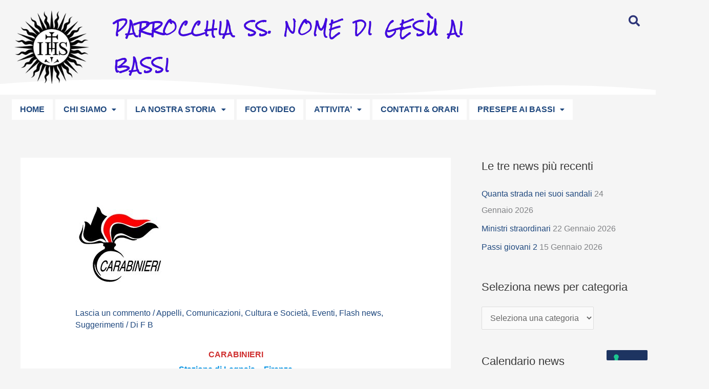

--- FILE ---
content_type: text/html; charset=UTF-8
request_url: https://www.parrocchiaaibassi.paraba.it/wp-admin/admin-ajax.php
body_size: -284
content:
{"post_id":16899,"counted":true,"storage":{"name":["pvc_visits[0]"],"value":["1769411240b16899"],"expiry":[1769411240]},"type":"post"}

--- FILE ---
content_type: application/javascript; charset=utf-8
request_url: https://cs.iubenda.com/cookie-solution/confs/js/12190396.js
body_size: -101
content:
_iub.csRC = { consApiKey: 'S1P8Z3srzB8zYxIlnsuCxbZV8oyXd0T6', consentDatabasePublicKey: 'STY0mzH0ykWxZ69OC8TzrzQ7NX6dxOmk', publicId: 'b1fc8690-6db6-11ee-8bfc-5ad8d8c564c0', floatingGroup: false };
_iub.csEnabled = true;
_iub.csPurposes = [3,1,4];
_iub.cpUpd = 1688234271;
_iub.csFeatures = {"geolocation_setting":false,"cookie_solution_white_labeling":1,"rejection_recovery":false,"full_customization":true,"multiple_languages":"it","mobile_app_integration":false};
_iub.csT = null;
_iub.googleConsentModeV2 = true;
_iub.totalNumberOfProviders = 7;
